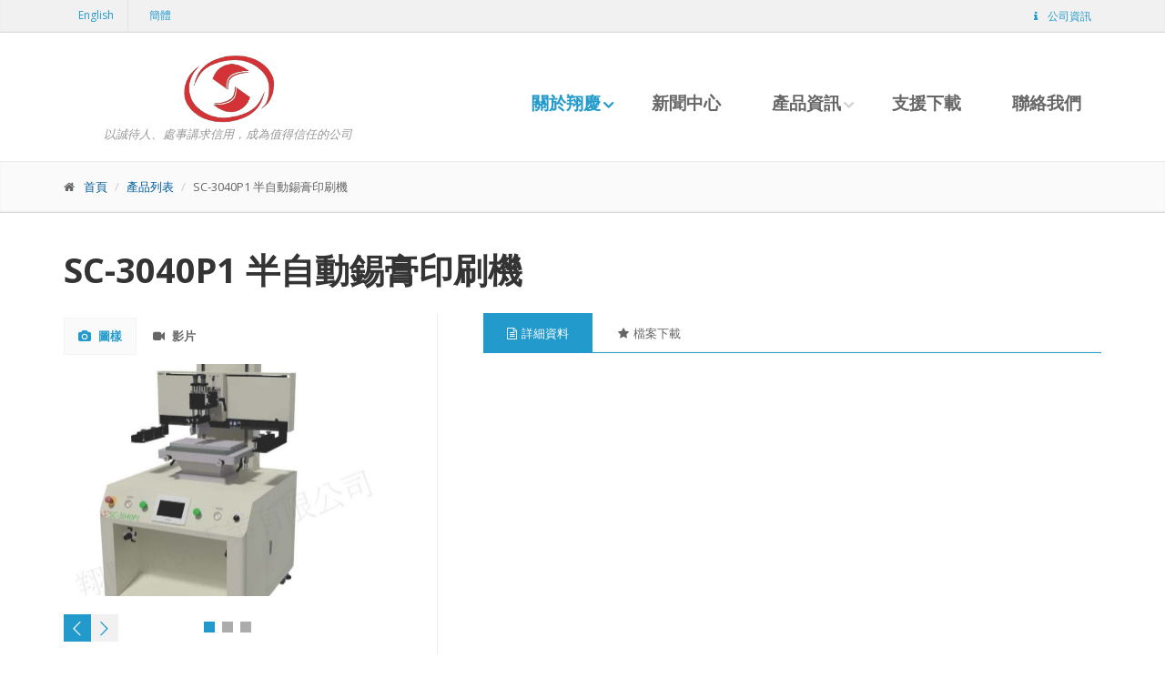

--- FILE ---
content_type: text/html
request_url: http://siacin.com.tw/product_info.php?no=10
body_size: 25088
content:
<!DOCTYPE html>
<!--[if IE 9]> <html lang="en" class="ie9"> <![endif]-->
<!--[if IE 8]> <html lang="en" class="ie8"> <![endif]-->
<!--[if !IE]><!-->
<html lang="en">
<!--<![endif]-->
	<head>
		<meta charset="utf-8">
		<title>翔慶精密工業有限公司</title>
		<meta name="description" content="以誠待人、處事講求信用，成為值得信任的公司">
		<meta name="author" content="寶龍數位科技有限公司PROLONG">

		<!-- Mobile Meta -->
		<meta name="viewport" content="width=device-width, initial-scale=1.0">

		<!-- Favicon -->
		<link rel="shortcut icon" href="images/logo.ico">

		<!-- Web Fonts -->
		<link href='http://fonts.googleapis.com/css?family=Open+Sans:400italic,700italic,400,700,300&amp;subset=latin,latin-ext' rel='stylesheet' type='text/css'>
		<link href='http://fonts.googleapis.com/css?family=PT+Serif' rel='stylesheet' type='text/css'>

		<!-- Bootstrap core CSS -->
		<link href="bootstrap/css/bootstrap.css" rel="stylesheet">

		<!-- Font Awesome CSS -->
		<link href="fonts/font-awesome/css/font-awesome.css" rel="stylesheet">

		<!-- Fontello CSS -->
		<link href="fonts/fontello/css/fontello.css" rel="stylesheet">

		<!-- Plugins -->
		<link href="plugins/magnific-popup/magnific-popup.css" rel="stylesheet">
		<link href="css/animations.css" rel="stylesheet">
		<link href="plugins/owl-carousel/owl.carousel.css" rel="stylesheet">

		<!-- iDea core CSS file -->
		<link href="css/style.css" rel="stylesheet">

		<!-- Color Scheme (In order to change the color scheme, replace the red.css with the color scheme that you prefer)-->
		<link href="css/skins/red.css" rel="stylesheet">

		<!-- Custom css -->
		<link href="css/custom.css" rel="stylesheet">

		<!-- HTML5 shim and Respond.js for IE8 support of HTML5 elements and media queries -->
		<!--[if lt IE 9]>
			<script src="https://oss.maxcdn.com/html5shiv/3.7.2/html5shiv.min.js"></script>
			<script src="https://oss.maxcdn.com/respond/1.4.2/respond.min.js"></script>
		<![endif]-->
        
        <!-- 自定義 css -->
		<link href="css/cover.css" rel="stylesheet">
        <!-- function -->
        


<style type="text/css"><!-- 欄位驗證用-->
#form.cmxform label.error, label.error {
	color: red;
	font-style: italic;
	width:100%;
	display: inline-block;
}
</style>
<script>
	$(document).ready(function () {
			$('.dropdown-toggle').dropdown();
	});
</script>

<link href="http://ajax.googleapis.com/ajax/libs/jqueryui/1.10.2/themes/hot-sneaks/jquery-ui.css" rel="stylesheet"><!-- 日期用-->
<script type="text/javascript" src="http://ajax.googleapis.com/ajax/libs/jquery/1.9.1/jquery.min.js"><!-- 日期用--></script>
<script type="text/javascript">var $jq1_9_1 = jQuery.noConflict();</script><!-- 日期用-->
<script type="text/javascript" src="http://ajax.googleapis.com/ajax/libs/jqueryui/1.10.2/jquery-ui.min.js"><!-- 日期用--></script>
<!--日期用-->
<script language="JavaScript">
	var opt={
	 dayNames:["星期日","星期一","星期二","星期三","星期四","星期五","星期六"],
	 dayNamesMin:["日","一","二","三","四","五","六"],
	 monthNames:["一月","二月","三月","四月","五月","六月","七月","八月","九月","十月","十一月","十二月"],
	 monthNamesShort:["一月","二月","三月","四月","五月","六月","七月","八月","九月","十月","十一月","十二月"],
	 prevText:"上月",
	 nextText:"次月",
	 weekHeader:"週",
	 showMonthAfterYear:true,
	 dateFormat:"yy-mm-dd"
	};
	$jq1_9_1(document).ready(function(){ 
		$jq1_9_1("#datepicker1").datepicker(opt);
		$jq1_9_1("#datepicker2").datepicker(opt);
		$jq1_9_1("#datepicker3").datepicker(opt);
		$jq1_9_1("#datepicker4").datepicker(opt);
	});
</script>

               
	</head>

	<!-- body classes: 
			"boxed": boxed layout mode e.g. <body class="boxed">
			"pattern-1 ... pattern-9": background patterns for boxed layout mode e.g. <body class="boxed pattern-1"> 
	-->
	<body class="no-trans">
		<!-- scrollToTop -->
		<!-- ================ -->
		<div class="scrollToTop"><i class="icon-up-open-big"></i></div>

		<!-- page wrapper start -->
		<!-- ================ -->
		<div class="page-wrapper">

			<!-- Top Bar -->
			<div class="header-top">
				<div class="container">
					<div class="row">
						<div class="col-xs-2  col-sm-6">

							<!-- header-top-first start -->
							<!-- ================ -->
							<div class="header-top-first clearfix">
								<ul class="social-links clearfix hidden-xs">
									<li><a href="en/index.php">English</a></li>
									<li><a href="cn/index.php">簡體</a></li>
								</ul>
								<div class="social-links hidden-lg hidden-md hidden-sm">
									<div class="btn-group dropdown">
										<button type="button" class="btn dropdown-toggle" data-toggle="dropdown"><i class="fa fa-share-alt"></i></button>
										<ul class="dropdown-menu dropdown-animation">
											<li><a href="en/index.php">English</a></li>
											<li><a href="cn/index.php">簡體</a></li>
										</ul>
									</div>
								</div>
							</div>
							<!-- header-top-first end -->

						</div>
						<div class="col-xs-10 col-sm-6">

							<!-- header-top-second start -->
							<!-- ================ -->
							<div id="header-top-second"  class="clearfix">

								<!-- header top dropdowns start -->
								<!-- ================ -->
								<div class="header-top-dropdown">
									<div class="btn-group dropdown">
										<button type="button" class="btn dropdown-toggle" data-toggle="dropdown"><i class="fa fa-info"></i> 公司資訊</button>
										<ul class="dropdown-menu dropdown-menu-right dropdown-animation">
											<li><i class="fa fa-map-marker pr-5 pl-10"></i> 238新北市樹林區八德街432號</li>
                                            <li><i class="fa fa-phone pr-5 pl-10"></i> +886-2-2680-2916</li>
											<li><i class="fa fa-envelope pr-5 pl-10"></i> siacin.siacin@msa.hinet.net</li>
										</ul>
									</div>

								</div>
								<!--  header top dropdowns end -->

							</div>
							<!-- header-top-second end -->

						</div>
					</div>
				</div>
			</div>			<!-- /Top Bar -->
			
            <!-- header -->
			<header class="header fixed clearfix">
				<div class="container">
					<div class="row">
						<div class="col-md-4">

							<!-- header-left start -->
							<!-- ================ -->
							<div class="header-left clearfix">

								<!-- logo -->
								<div class="logo">
									<a href="index.php"><img id="logo" src="images/logo.png" height="82" alt="" style="height:82px;"></a>
								</div>

								<!-- name-and-slogan -->
								<div class="site-slogan">
									以誠待人、處事講求信用，成為值得信任的公司
								</div>

							</div>
							<!-- header-left end -->

						</div>
						<div class="col-md-8">

							<!-- header-right start -->
							<!-- ================ -->
							<div class="header-right clearfix">

								<!-- main-navigation start -->
								<!-- ================ -->
								<div class="main-navigation animated">

									<!-- navbar start -->
									<!-- ================ -->
									<nav class="navbar navbar-default" role="navigation">
										<div class="container-fluid">

											<!-- Toggle get grouped for better mobile display -->
											<div class="navbar-header">
												<button type="button" class="navbar-toggle" data-toggle="collapse" data-target="#navbar-collapse-1">
													<span class="sr-only">Toggle navigation</span>
													<span class="icon-bar"></span>
													<span class="icon-bar"></span>
													<span class="icon-bar"></span>
												</button>
											</div>

											<!-- Collect the nav links, forms, and other content for toggling -->
											<div class="collapse navbar-collapse" id="navbar-collapse-1">
												<ul class="nav navbar-nav navbar-right">
													<li class="dropdown active">
														<a href="index.php" class="dropdown-toggle" data-toggle="dropdown">關於翔慶</a>
														<ul class="dropdown-menu">
                                                        																	<li><a href="about.php?no=1">關於翔慶-本公司 2002 年創立于台灣，有著豐富的自動化設備生產及研發設計經驗，加上系統整合經驗，本著專業知識和技術品質和穩定的交期一直深受好評，在產品及服務上不斷求新求變</a></li>
                                                            																<li><a href="about.php?no=2">奎恩生技-＊沛樂妮Pellenee＊首創新型能夠有利於皮膚修復的活性輔媒膠原蛋白(Active cofactor collagen; A-co-Collagen)</a></li>
                                                            														</ul>
													</li>
													<li><a href="news_list.php">新聞中心</a></li>													
													<!-- mega-menu start -->
													<li class="dropdown">
														<a href="#" class="dropdown-toggle" data-toggle="dropdown">產品資訊</a>
														<ul class="dropdown-menu">
                                                        																<li class="dropdown">
																<a href="#" class="dropdown-toggle" data-toggle="dropdown">客製化產品</a>
																<ul class="dropdown-menu">
                                                                																			<li><a href="products_list.php?class_no=38">實績照片</a></li>
																																			<li><a href="products_list.php?class_no=29">SMT類</a></li>
																																			<li><a href="products_list.php?class_no=32">輸送類</a></li>
																																			<li><a href="products_list.php?class_no=33">暫存類</a></li>
																																			<li><a href="products_list.php?class_no=34">手臂類</a></li>
																																			<li><a href="products_list.php?class_no=35">板廠供收料</a></li>
																																			<li><a href="products_list.php?class_no=36">雷射打標</a></li>
																																			<li><a href="products_list.php?class_no=37">其他</a></li>
																																	</ul>
															</li>
                                                            															<li class="dropdown">
																<a href="#" class="dropdown-toggle" data-toggle="dropdown">半導體</a>
																<ul class="dropdown-menu">
                                                                																			<li><a href="products_list.php?class_no=11">送收板機</a></li>
																																	</ul>
															</li>
                                                            															<li class="dropdown">
																<a href="#" class="dropdown-toggle" data-toggle="dropdown">SMT</a>
																<ul class="dropdown-menu">
                                                                																			<li><a href="products_list.php?class_no=6">送板機</a></li>
																																			<li><a href="products_list.php?class_no=7">收板機</a></li>
																																			<li><a href="products_list.php?class_no=17">吸板機</a></li>
																																			<li><a href="products_list.php?class_no=14">暫存機</a></li>
																																			<li><a href="products_list.php?class_no=20">轉角機</a></li>
																																			<li><a href="products_list.php?class_no=22">翻板機</a></li>
																																			<li><a href="products_list.php?class_no=12">軌道</a></li>
																																			<li><a href="products_list.php?class_no=18">移載機</a></li>
																																			<li><a href="products_list.php?class_no=16">印刷機</a></li>
																																			<li><a href="products_list.php?class_no=13">點膠機</a></li>
																																			<li><a href="products_list.php?class_no=15">配件</a></li>
																																	</ul>
															</li>
                                                            		                                                            												
														</ul>
													</li>
													<!-- mega-menu end -->
													<!-- mega-menu start -->
                                                    <li><a href="download.php">支援下載</a></li>		
													<li><a href="contact.php">聯絡我們</a></li>	
													<!-- mega-menu end -->													
												</ul>
											</div>

										</div>
									</nav>
									<!-- navbar end -->

								</div>
								<!-- main-navigation end -->

							</div>
							<!-- header-right end -->

						</div>
					</div>
				</div>
			</header>            <!-- /header -->
            
             
			<!-- page-intro start-->
			<!-- ================ -->
			<div class="page-intro">
				<div class="container">
					<div class="row">
						<div class="col-md-12">
							<ol class="breadcrumb">
								<li><i class="fa fa-home pr-10"></i><a href="index.php">首頁</a></li>
								<li class="active"><a href="products_list.php?class=">產品列表</a></li>
                                <li>SC-3040P1 半自動錫膏印刷機</li>
							</ol>
						</div>
					</div>
				</div>
			</div>
			<!-- page-intro end -->

			<!-- main-container start -->
			<!-- ================ -->
			<section class="main-container">

				<div class="container">
					<div class="row">

						<!-- main start -->
						<!-- ================ -->
						<div class="main col-md-12">

							<!-- page-title start -->
							<!-- ================ -->
							<h1 class="page-title margin-top-clear">SC-3040P1 半自動錫膏印刷機</h1>
							<!-- page-title end -->

							<div class="row">
								<div class="col-md-4">
									<!-- Nav tabs -->
									<ul class="nav nav-pills white space-top" role="tablist">
										<li class="active"><a href="#product-images" role="tab" data-toggle="tab" title="images"><i class="fa fa-camera pr-5"></i> 圖樣</a></li>
										<li><a href="#product-video" role="tab" data-toggle="tab" title="video"><i class="fa fa-video-camera pr-5"></i> 影片</a></li>
									</ul>

									<!-- Tab panes start-->
									<div class="tab-content clear-style">
										<div class="tab-pane active" id="product-images">
											<div class="owl-carousel content-slider-with-controls-bottom">
                                            													<div class="overlay-container">
                                                	<div style="display:flex;justify-content:center;align-items:center;width:360px;height:255px;">
                                                    	<div><img src="file/product/202312110551090.JPG" alt="SC-3040P1 半自動錫膏印刷機"></div>
                                                    </div>
													
													<a href="file/product/202312110551090.JPG" class="popup-img overlay" title="SC-3040P1 半自動錫膏印刷機"><i class="fa fa-search-plus"></i></a>
												</div>
                                                												<div class="overlay-container">
                                                	<div style="display:flex;justify-content:center;align-items:center;width:360px;height:255px;">
                                                    	<div><img src="file/product/202312110553001.JPG" alt="SC-3040P1 半自動錫膏印刷機"></div>
                                                    </div>
													
													<a href="file/product/202312110553001.JPG" class="popup-img overlay" title="SC-3040P1 半自動錫膏印刷機"><i class="fa fa-search-plus"></i></a>
												</div>
                                                												<div class="overlay-container">
                                                	<div style="display:flex;justify-content:center;align-items:center;width:360px;height:255px;">
                                                    	<div><img src="file/product/202312110553002.jpg" alt="SC-3040P1 半自動錫膏印刷機"></div>
                                                    </div>
													
													<a href="file/product/202312110553002.jpg" class="popup-img overlay" title="SC-3040P1 半自動錫膏印刷機"><i class="fa fa-search-plus"></i></a>
												</div>
                                                											</div>
										</div>
										<div class="tab-pane" id="product-video">
											<div class="embed-responsive embed-responsive-16by9">
												<iframe width="100%" height="500" src="https://www.youtube.com/watch?v=-qnxEP3O8bg" frameborder="0" allowfullscreen></iframe>
											</div>
										</div>
									</div>
									<!-- Tab panes end-->
									<hr>
								</div>

								<!-- product side start -->
								<aside class="col-md-8">
									<div class="sidebar">
										<div class="side product-item vertical-divider-left">
											<div class="tabs-style-2">
												<!-- Nav tabs -->
												<ul class="nav nav-tabs" role="tablist">
													<li class="active"><a href="#h2tab1" role="tab" data-toggle="tab"><i class="fa fa-file-text-o pr-5"></i>詳細資料</a></li>													
													<li><a href="#h2tab3" role="tab" data-toggle="tab"><i class="fa fa-star pr-5"></i>檔案下載</a></li>
												</ul>
												<!-- Tab panes -->
												<div class="tab-content padding-top-clear padding-bottom-clear">
													<div class="tab-pane fade in active" id="h2tab1">
														<p><div>
	<iframe allowfullscreen="" frameborder="0" height="315" scrolling="no" src="https://www.youtube.com/embed/-qnxEP3O8bg" width="560"></iframe></div>
<ul style="color: rgb(102, 102, 102); font-family: Arial, Helvetica, sans-serif; line-height: 18px; text-align: justify; background-color: rgb(243, 243, 243);">
	<li>
		採用日製Panasonic電動式括印機構，可以人機劃面直接設定印刷速度(5~150mm/sec範圍)。、</li>
	<li>
		觸控人機操作劃面，直覺式操作，簡單易學，並能顯示各項參數值，方便作生產紀錄。</li>
	<li>
		左右獨立之刮刀恆壓機構。</li>
	<li>
		精密萬用磁性印刷平台，採S45C中炭鋼材質經精密研磨，不易變形，並適用於單/雙面基板製程。</li>
	<li>
		電控系統採用PLC架構，穩定耐用，並能配合特殊製程作動作修改。</li>
	<li>
		印刷座採用汽缸控制升降，換刀或清洗鋼時，安全穩固。</li>
	<li>
		可調式鋼版架，適用多種鋼版尺寸。</li>
	<li>
		可記錄十組生產參數。</li>
</ul>
</p>
													</div>													
													<div class="tab-pane fade" id="h2tab3">
														<!-- comments start -->
														<div class="comments margin-clear space-top">
															<!-- comment start -->
                                                            															<div class="comment clearfix">
																<div class="comment-content">
																	<h3><a href="file/product/202312250425270.jpg" target="_blank">規格表</a></h3>
                                                                    <div class="comment-meta"> 
                                                                    	                                                                    	<i class="fa fa-file-text"></i> 112.534KB                                                                    	<i class="fa fa-file"></i> jpg   
                                                                    </div>																	
																	<div class="comment-body clearfix">
																		<a href="file/product/202312250425270.jpg" class="btn btn-gray more pull-right" target="_blank"><i class="fa fa-download"></i> 下載</a>
																	</div>
																</div>
																
															</div>
                                                            															<!-- comment end -->

														</div>
														<!-- comments end -->
													</div>
												</div>
											</div>
										</div>
									</div>
								</aside>
								<!-- product side end -->
							</div>

						</div>
						<!-- main end -->

					</div>
				</div>
			</section>
			<!-- main-container end -->

			<!-- section start -->
			<!-- ================ -->
			<div class="section clearfix">
				<div class="container">
					<div class="row">
						<div class="col-md-12">
							<h2>相關產品</h2>
							<div class="separator-2"></div>
							<div class="row grid-space-20">
                            									<div class="col-md-3 col-sm-6">
									<div class="listing-item">
										<div class="overlay-container">
											<img src="file/product/202312110551090.JPG" alt="">
											<a href="?no=10" class="overlay small">
												<i class="fa fa-plus"></i>
												<span>詳細資料</span>
											</a>
										</div>
										<div class="listing-item-body clearfix">
											<h3 class="title"><a href="?no=10">SC-3040P1 半自動錫膏印刷機</a></h3>
											<p>上升動作為汽缸驅動</p>
										</div>
									</div>
								</div>
                                								<div class="col-md-3 col-sm-6">
									<div class="listing-item">
										<div class="overlay-container">
											<img src="file/product/202312190559440.JPG" alt="">
											<a href="?no=11" class="overlay small">
												<i class="fa fa-plus"></i>
												<span>詳細資料</span>
											</a>
										</div>
										<div class="listing-item-body clearfix">
											<h3 class="title"><a href="?no=11">SC-3040PS 半自動錫膏印刷機</a></h3>
											<p>使用伺服馬達有脫膜功能。</p>
										</div>
									</div>
								</div>
                                							</div>
						</div>
					</div>
				</div>
			</div>
			<!-- section end -->

			<!-- footer -->
			<footer id="footer">

				<!-- ================ -->
				<div class="subfooter">
					<div class="container">
						<div class="row">
							<div class="col-md-6">
								<p>Copyright © 2016 SIACIN All Rights Reserved. Designed by <a href="http://www.prolong.com.tw" target="_blank">PROLONG</a></p>
							</div>
							<div class="col-md-6">
								<nav class="navbar navbar-default" role="navigation">
									<!-- Toggle get grouped for better mobile display -->
									<div class="navbar-header">
										<button type="button" class="navbar-toggle" data-toggle="collapse" data-target="#navbar-collapse-2">
											<span class="sr-only">Toggle navigation</span>
											<span class="icon-bar"></span>
											<span class="icon-bar"></span>
											<span class="icon-bar"></span>
										</button>
									</div>   
									<div class="collapse navbar-collapse" id="navbar-collapse-2">
										<ul class="nav navbar-nav">
											<li><a href="index.php">首頁</a></li>
											<li><a href="about.php">關於翔慶</a></li>
											<li><a href="news_list.php">新聞中心</a></li>
											<li><a href="download.php">下載資源</a></li>
											<li><a href="contact.php">聯絡我們</a></li>
										</ul>
									</div>
								</nav>
							</div>
						</div>
					</div>
				</div>
				<!-- .subfooter end -->

			</footer>			<!-- footer end -->

		</div>
		<!-- page-wrapper end -->

		<!-- JavaScript files placed at the end of the document so the pages load faster
		================================================== -->
		<!-- Jquery and Bootstap core js files -->
		<script type="text/javascript" src="plugins/jquery.min.js"></script>
		<script type="text/javascript" src="bootstrap/js/bootstrap.min.js"></script>

		<!-- Modernizr javascript -->
		<script type="text/javascript" src="plugins/modernizr.js"></script>

		<!-- Isotope javascript -->
		<script type="text/javascript" src="plugins/isotope/isotope.pkgd.min.js"></script>

		<!-- Owl carousel javascript -->
		<script type="text/javascript" src="plugins/owl-carousel/owl.carousel.js"></script>

		<!-- Magnific Popup javascript -->
		<script type="text/javascript" src="plugins/magnific-popup/jquery.magnific-popup.min.js"></script>

		<!-- Appear javascript -->
		<script type="text/javascript" src="plugins/jquery.appear.js"></script>

		<!-- Sharrre javascript -->
		<script type="text/javascript" src="plugins/jquery.sharrre.min.js"></script>

		<!-- Count To javascript -->
		<script type="text/javascript" src="plugins/jquery.countTo.js"></script>

		<!-- Parallax javascript -->
		<script src="plugins/jquery.parallax-1.1.3.js"></script>

		<!-- Contact form -->
		<script src="plugins/jquery.validate.js"></script>

		<!-- SmoothScroll javascript -->
		<script type="text/javascript" src="plugins/jquery.browser.js"></script>
		<script type="text/javascript" src="plugins/SmoothScroll.js"></script>

		<!-- Initialization of Plugins -->
		<script type="text/javascript" src="js/template.js"></script>

		<!-- Custom Scripts -->
		<script type="text/javascript" src="js/custom.js"></script>

	</body>
</html>


--- FILE ---
content_type: text/css
request_url: http://siacin.com.tw/css/skins/red.css
body_size: 12547
content:
/*
Theme Name:iDea - Clean & Powerful Bootstrap Theme
Author:HtmlCoder
Author URI:http://www.htmlcoder.me
Author e-mail:htmlcoder.me@gmail.com
Version: 1.4
Created:September 2014
License URI:http://support.wrapbootstrap.com/
File Description:Red Skin
*/

/* 1 Typography
----------------------------------------------------------------------------- */
a, .text-default {
	color: #239ACC;
}
a:hover,
a:focus {
	color: #cd3c2e;
}
mark,
.mark {
	background-color: #239ACC;
	color: #ffffff;
}
.table > thead > tr > th {
	border-bottom: 1px solid #239ACC;
	background-color: #239ACC;
	color: #fff;
}
.table-bordered {
	border-color: #239ACC;
}

/* 2 Layout
----------------------------------------------------------------------------- */
.default-bg {
	background-color: #239ACC;
	color: #ffffff;
}

/* Backgrounds
---------------------------------- */
.default-translucent-bg:after {
	background-color: rgba(232,76,61,0.7);
}

/* 3 Pages
----------------------------------------------------------------------------- */
.blogpost .post-info {
	background-color: #239ACC;
	color: #fff;
}
.blogpost .side .social-links li a {
	background-color: transparent;
	border-color: transparent;
	color: #239ACC;
}
.blogpost ul.links li a:hover {
	color: #239ACC;
}

/* timeline layout */
.timeline-date-label {
	color: #239ACC;
}
@media (min-width:768px) {
	.timeline .timeline-item:before {
		background-color: #fff;
		border: 1px solid #239ACC;
	}
}

/* 4 Template Components
----------------------------------------------------------------------------- */
/* Buttons
---------------------------------- */
/* Gray Buttons */
.btn-gray:hover,
.btn-gray:focus,
.btn-gray:active,
.btn-gray.active,
.open .dropdown-toggle.btn-gray {
	color: #ffffff;
	background-color: #239ACC;
	border-color: #239ACC;
}

/* Light Gray Buttons */
.btn-light-gray:hover,
.btn-light-gray:focus,
.btn-light-gray:active,
.btn-light-gray.active,
.open .dropdown-toggle.btn-light-gray {
	color: #ffffff;
	background-color: #239ACC;
	border-color: #239ACC;
}

/* Default Buttons */
.btn-default {
	background-color: #239ACC;
	color: #fff !important;
	border-color: #cd3c2e;
}
.btn-default:hover,
.btn-default:focus,
.btn-default:active,
.btn-default.active,
.open .dropdown-toggle.btn-default {
	color: #fff !important;
	background-color: #cd3c2e;
	border-color: #cd3c2e;
}
.btn-default.disabled,
.btn-default[disabled],
fieldset[disabled] .btn-default {
	background-color: #cd3c2e;
	border-color: #cd3c2e;
}

/* Button with transparent bg
---------------------------------- */
.btn-white {
	background-color: transparent;
	color: #cd3c2e;
	border: 1px solid #239ACC;
}
.btn-white:hover,
.btn-white:focus,
.btn-white:active,
.btn-white.active,
.open .dropdown-toggle.btn-white {
	color: #fff;
	background-color: #cd3c2e;
	border-color: #cd3c2e;
}

/* Button background transitions
---------------------------------- */
.hvr-sweep-to-right:before,
.hvr-sweep-to-left:before,
.hvr-sweep-to-bottom:before,
.hvr-sweep-to-top:before,
.hvr-bounce-to-right:before,
.hvr-bounce-to-left:before,
.hvr-bounce-to-bottom:before,
.hvr-bounce-to-top:before,
.hvr-radial-out:before,
.hvr-rectangle-out:before,
.hvr-shutter-out-horizontal:before,
.hvr-shutter-out-vertical:before {
	background: #cd3c2e;
}

/* Forms
---------------------------------- */
.default-bg .form-control {
	border-color: #239ACC;
	background-color: rgba(0, 0, 0, 0.2);
	-webkit-box-shadow: inset 0 2px 3px rgba(0, 0, 0, .35);
	box-shadow: inset 0 2px 3px rgba(0, 0, 0, .35);
	color: #ffffff;
}
.default-bg .form-control:focus {
	border-color: #239ACC;
	background-color: rgba(0, 0, 0, 0.25);
}
.default-bg .input-group-addon {
	background-color: #cd3c2e;
	border-color: #239ACC;
	color: #fff;
}
.dropdown .active>a>.badge,
.dropdown a:hover .badge,
.dropdown .open > a > .badge {
	border-color: #239ACC;
}

/* Pager
---------------------------------- */
ul.pagination li > a:hover {
	background-color: transparent;
	color: #ffffff;
	background-color: #239ACC;
	border-color: #239ACC;
}
ul.pagination li.active a,
.pagination > .active > a:hover,
.pagination > .active > a:focus {
	color: #ffffff;
	background-color: #239ACC;
	border-color: #239ACC;
}

/* Tabs
---------------------------------- */
.nav-tabs > li.active > a:after {
	background-color: #239ACC;
}
.tab-content:after {
	background-color: #239ACC;
}
@media (max-width:480px) {
	.nav-tabs > li > a:hover:after {
		background-color: #239ACC;
	}
}

/* Horizontal tabs version 2 */
.tabs-style-2 .nav-tabs {
	border-bottom: 1px solid #239ACC;
}
.tabs-style-2 .nav-tabs > li.active > a,
.tabs-style-2 .nav-tabs > li.active > a:hover,
.tabs-style-2 .nav-tabs > li.active > a:focus,
.tabs-style-2 .nav-tabs > li > a:hover {
	border: 1px solid #239ACC;
	background-color: #239ACC;
	color: #fff;
}

/* vertical tabs */
.vertical .nav-tabs > li > a:hover:after {
	background-color: #239ACC;
}

/* Nav pills
---------------------------------- */
.nav-pills > li.active > a,
.nav-pills > li.active > a:hover,
.nav-pills > li.active > a:focus,
.nav-pills > li > a:hover,
.nav-pills > li > a:focus {
	border: 1px solid #f3f3f3;
	color: #239ACC;
	background-color: #fafafa;
}
.nav-pills > li.active > a:after {
	color: #239ACC;
}
.nav-pills > li.active > a:hover:after,
.nav-pills > li.active > a:focus:after,
.nav-pills > li > a:hover:after,
.nav-pills > li > a:focus:after {
	color: #239ACC;
}
.light .footer-content .nav-pills > li.active > a:hover,
.light .footer-content .nav-pills > li > a:hover {
	color: #cd3c2e;
}
.nav-pills > .active > a > .badge {
	color: #239ACC;
	background-color: #fff;
	border-color: #239ACC;	
}

/* Collapse
---------------------------------- */
.panel-heading a {
	background-color: #239ACC;
	color: #ffffff;
}
.panel-heading a:hover,
.panel-transparent .panel-heading a:hover {
	background-color: #239ACC;
	color: #ffffff;
}

/* Progress bars
---------------------------------- */
.progress-bar-default {
	background-color: #239ACC;
}

/* Modals
---------------------------------- */
.modal-content .modal-header {
	background-color: #239ACC;
}

/* Images and Images overlay
---------------------------------- */
.overlay a {
	color: #239ACC;
	background-color: #ffffff;
}
.overlay-links a + a {
	color: #ffffff;
	background-color: #239ACC;
}
a.overlay i {
	color: #239ACC;
}

/* 5 Navigations
----------------------------------------------------------------------------- */
/* first level active menu items on hover/focus */
.navbar-default .navbar-nav > .active > a,
.navbar-default .navbar-nav > .active > a:focus {
	color: #239ACC;
	background-color: transparent;
}

.main-navigation .navbar-nav > .open > a, 
.main-navigation .navbar-nav > .open > a:hover, 
.main-navigation .navbar-nav > .open > a:focus { 
	color: #666666; 
	background-color: #fafafa; 
}

/* second level menu items on focus/hover and when opened */
.dropdown-menu > li > a:hover,
.dropdown-menu > li > a:focus,
.nav .open > a,
.nav .open > a:hover,
.nav .open > a:focus,
.dropdown-menu > .active > a,
.dropdown-menu > .active > a:hover,
.dropdown-menu > .active > a:focus,
.dropdown-menu .menu > .active > a,
.dropdown-menu .menu > .active > a:hover,
.dropdown-menu .menu > .active > a:focus {
	background-color: #ffffff;
	color: #239ACC;
	border-color: #f1f1f1;
}
#offcanvas .nav .open > a,
#offcanvas .nav .open > a:hover,
#offcanvas .nav .open > a:focus,
#offcanvas .nav > li > a:hover, 
#offcanvas .nav > li > a:focus,
#offcanvas .navbar-nav > li.active > a {
	color: #239ACC;
	background-color: #ffffff;
}

/* mega menu menu items on focus/hover and when opened */
.mega-menu .menu > li > a:hover,
.mega-menu .menu > li > a:focus {
	background-color: #ffffff;
	color: #239ACC;
	border-color: #f1f1f1;
}

/* arrows for parent menu items */
.navbar-default .navbar-nav > .active.dropdown > a:before {
	color: #239ACC;
}
.navbar-default .navbar-nav > .dropdown.open > a:before { 
	color: #e5e5e5; 
}
.dropdown .dropdown.open>a:before,
.transparent.header:not(.dark) .dropdown .dropdown.open>a:before {
	color: #239ACC;
}

/* mobile menu toggle button on hover/focus */
.navbar-default .navbar-toggle:hover,
.navbar-default .navbar-toggle:focus {
	background-color: #fafafa;
	border-color: #239ACC;
}
.navbar-default .navbar-toggle:hover .icon-bar,
.navbar-default .navbar-toggle:focus .icon-bar {
	background-color: #239ACC;
}
@media (max-width:767px) {
	.navbar-default .navbar-nav .open .dropdown-menu > .active > a, 
	.navbar-default .navbar-nav .open .dropdown-menu > .active > a:hover, 
	.navbar-default .navbar-nav .open .dropdown-menu > .active > a:focus { 
		color: #239ACC; 
		background-color: transparent; 
	}
	
	/* first level items hover and focus states */
	.navbar-default .navbar-nav > li > a:hover,
	.navbar-default .navbar-nav > li > a:focus,
	.navbar-default .navbar-nav > .active > a:hover,
	.navbar-default .navbar-nav > .active > a:focus {
		color: #239ACC;
		background-color: #fff;
	}
	
	/* second level items on hover/focus */
	.navbar-default .navbar-nav .open .dropdown-menu > li > a:hover,
	.navbar-default .navbar-nav .open .dropdown-menu > li > a:focus {
		color: #239ACC;
	}
}

/* Subfooter navigation
---------------------------------- */
.subfooter .navbar-default .nav > li > a:hover,
.subfooter .navbar-default .nav > .active > a:hover,
.subfooter .navbar-default .nav > .active > a:focus {
	background-color: transparent;
	color: #239ACC;
}

/* 6 Blocks/Widgets
----------------------------------------------------------------------------- */
/* Boxes
---------------------------------- */
.box.gray-bg:hover {
	color: #239ACC;
}
.box.default-bg:hover {
	background-color: #fff;
	border: 1px solid #239ACC;
}
.box.default-bg:hover * {
	color: #239ACC;
}
.box-style-1:not(.team-member):hover i {
	color: #239ACC;
}
.box-style-1.default-bg:hover i, 
.box-style-1.dark-bg:hover i {
	color: inherit;
}
.box-style-2:hover .default-bg {
	background-color: #fff;
	border: 1px solid #239ACC;
}
.box-style-2:hover .default-bg * {
	color: #239ACC;
}
.box-style-2:hover .white-bg * {
	color: #239ACC;
}
.box-style-3:hover .default-bg {
	background-color: #fff;
	border: 1px solid #239ACC;
}
.box-style-3:hover .default-bg * {
	color: #239ACC;
}
.box-style-3:hover .white-bg * {
	color: #239ACC;
}

/* Tags cloud block
---------------------------------- */
.tag a:hover {
	color: #ffffff;
	background-color: #239ACC;
	border-color: #239ACC;
}

/* Social icons block
---------------------------------- */
.social-links li a {
	background: #239ACC;
	border: 1px solid #239ACC;
	color: #fff;
}
.social-links li a:hover {
	background-color: transparent;
	border-color: #cd3c2e;
	color: #cd3c2e;
}
.social-links .dropdown.open>button>i:before {
	content: "\f00d";
	color: #239ACC;
}
.header-top .social-links li a:hover {
	color: #cd3c2e;
}

/* search and login
---------------------------------- */
.header-top-dropdown .dropdown.open>button,
.header-top-dropdown .dropdown>button:hover {

	color: #239ACC;
}

/* Pricing tables
---------------------------------- */
.plan .popover-title {
	background-color: #239ACC;
	color: #ffffff;
}
.gray .plan .header h3 {
	color: #239ACC;
}
.white .plan .header {
	color: #fff;
	background: #239ACC;
}
.stripped .header {
	background: #239ACC;
	-webkit-box-shadow: 0px 0px 60px #cd3c2e inset;
	-moz-box-shadow: 0px 0px 60px #cd3c2e inset;
	box-shadow: 0px 0px 60px #cd3c2e inset;
	color: #fff;
}

/* 7 Main Slideshow
----------------------------------------------------------------------------- */
/* Slider Revolution captions */
.default_bg {
	background-color: #239ACC;
	color: #fff;
}

/* Revolution Nav Controls */
.tparrows.round:hover {
	color: #ffffff;
	background-color: #239ACC;
}
.tp-bullets.simplebullets.round .bullet:hover,
.tp-bullets.simplebullets.round .bullet.selected {
	background-color: #239ACC;
}
.tp-bannertimer {
	background-color: rgba(232,76,61,0.7);
}

/* 8 Owl carousel
----------------------------------------------------------------------------- */
.owl-prev {
	background-color: #239ACC;
	color: #f1f1f1;
}
.owl-next {
	background-color: #f1f1f1;
	color: #239ACC;
}
.content-slider-with-controls .owl-buttons div,
.content-slider-with-controls-autoplay .owl-buttons div {
	background-color: #239ACC;
	color: #f1f1f1;
}
.content-slider-with-controls .owl-prev:hover,
.content-slider-with-controls .owl-next:hover,
.content-slider-with-controls-autoplay .owl-prev:hover,
.content-slider-with-controls-autoplay .owl-next:hover {
	background-color: #f1f1f1;
	color: #239ACC;
}
.owl-controls .owl-page.active span,
.owl-controls.clickable .owl-page:hover span {
	background: #239ACC;
}

--- FILE ---
content_type: text/css
request_url: http://siacin.com.tw/css/cover.css
body_size: 1410
content:
@charset "utf-8";
/* CSS Document */

body {
	font-family: Microsoft JhengHei,'Open Sans', sans-serif;
}
a{
	color:#005D9F;
}

/* 連結邊框色 */
.btn-default{

    background-color: #005D9F;
    color: #fff !important;
    border-color: #fff;
}

/* top header */
	.header-top .social-links li{
	}	
	@media only screen and (min-width: 481px) and (max-width:768px) {
		.header-top .social-links li a {
			width:60px;
			padding-top:3px;
		}
	}
	@media only screen and (max-width: 481px) {
		.header-top .social-links li a {
			width:50px;
		}
	}
	@media only screen and (min-width:769px) {
		.header-top .social-links li a {
			width:60px;
			padding-top:5px;
			color:#239ACC;
			font-size:12px;			
		}
	}
	.list-inline > li{
		padding-left:0px;
	}
	.header-top-dropdown .dropdown-menu{
		min-width: 300px;
	}
	.header-top-dropdown .dropdown>button{
		color:#239ACC;
	}
/* header */
	.logo img{
		margin:0 auto;
	}
	.navbar-default .navbar-nav > li > a{
		font-size:19px;
	}
	.main-navigation .container-fluid{
		margin-top:20px;
	}
		@media only screen and (max-width: 481px) {
			.main-navigation .container-fluid{
				margin-top:0px;
			}
		}
	.site-slogan{
		text-align:center;
		margin:0 auto;
	}
/* index */
	.parallax-bg-3{
		background: url(../images/index_image_2.png) 50% 0px no-repeat;
	}
	.overlay-container img{
		display:inline;
	}
/* product_info */
	.comment-content{
		margin-left: 10px;
	}

--- FILE ---
content_type: text/javascript
request_url: http://siacin.com.tw/js/custom.js
body_size: 297
content:
/* Theme Name:iDea - Clean & Powerful Bootstrap Theme
 * Author:HtmlCoder
 * Author URI:http://www.htmlcoder.me
 * Author e-mail:htmlcoder.me@gmail.com
 * Version: 1.4
 * Created:October 2014
 * License URI:http://support.wrapbootstrap.com/
 * File Description: Place here your custom scripts
 */
